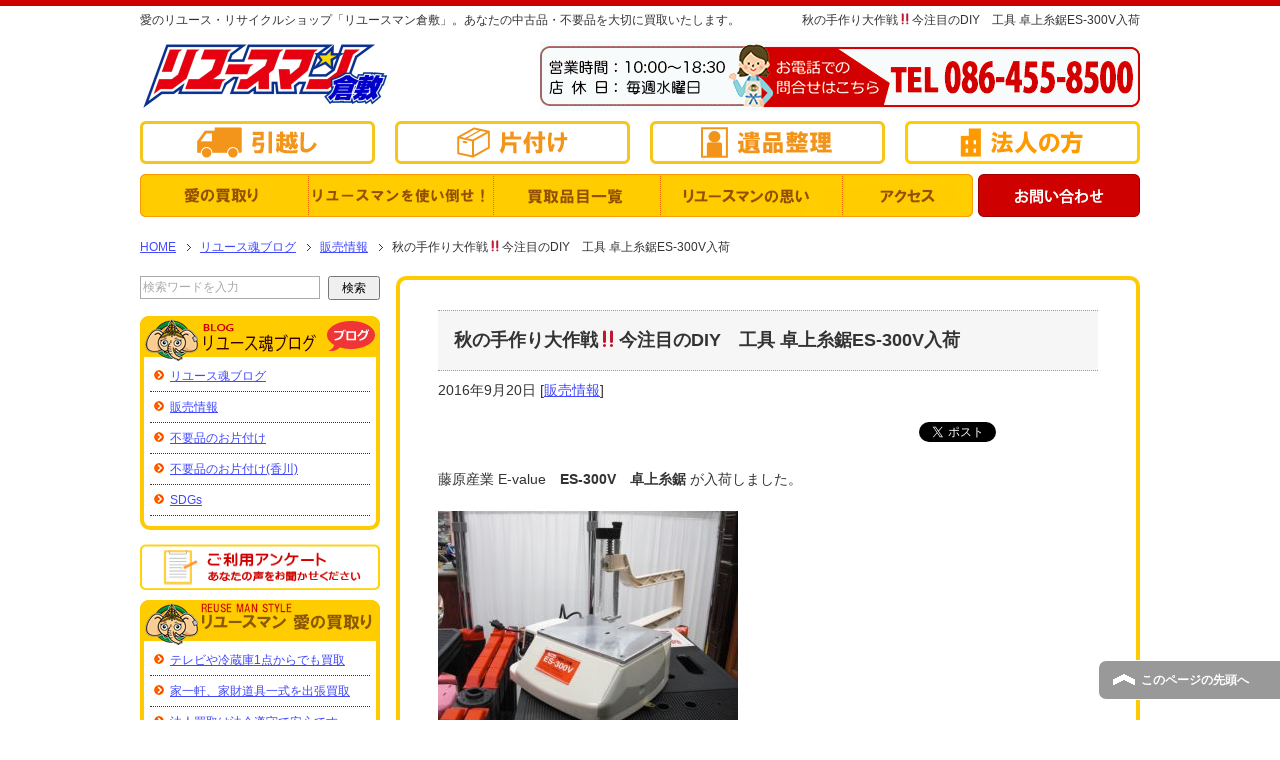

--- FILE ---
content_type: text/html; charset=UTF-8
request_url: https://www.doguya.com/blog/sell/42085.html
body_size: 14673
content:
<!DOCTYPE html PUBLIC "-//W3C//DTD XHTML 1.0 Transitional//EN" "http://www.w3.org/TR/xhtml1/DTD/xhtml1-transitional.dtd">
<html xmlns="http://www.w3.org/1999/xhtml" dir="ltr" xml:lang="ja" lang="ja" xmlns:og="http://ogp.me/ns#" xmlns:fb="http://www.facebook.com/2008/fbml" itemscope="itemscope" itemtype="http://schema.org/">
<head>
<meta http-equiv="Content-Type" content="text/html; charset=UTF-8" />
<title>秋の手作り大作戦‼今注目のDIY　工具 卓上糸鋸ES-300V入荷 | 岡山 リユースマン倉敷</title>
<meta name="keywords" content="岡山,倉敷,リサイクルショップ,買取,回収,不用品,販売情報" />
<meta name="description" content="藤原産業 E-value　ES-300V　卓上糸鋸 が入荷しました。 無段変速スイッチ付 ブレード（刃）はピンタイプで取り替えも簡単←スタッフいのでも簡単にチョイでした AC100v　50/60Hz　消費電力95w　電流・・・" />
<meta http-equiv="Content-Style-Type" content="text/css" />
<meta http-equiv="Content-Script-Type" content="text/javascript" />
<!--[if IE]><meta http-equiv="imagetoolbar" content="no" /><![endif]-->

<link rel="stylesheet" href="https://www.doguya.com/wp-content/themes/doguya2015/common.css" type="text/css" media="all" />
<link rel="stylesheet" href="https://www.doguya.com/wp-content/themes/doguya2015/layout.css" type="text/css" media="all" />
<link rel="stylesheet" href="https://www.doguya.com/wp-content/themes/doguya2015/design.css" type="text/css" media="all" />
<link rel="stylesheet" href="https://www.doguya.com/wp-content/themes/doguya2015/doguya.css" type="text/css" media="all" />
<link rel="stylesheet" href="https://www.doguya.com/wp-content/themes/doguya2015/advanced.css" type="text/css" media="all" />
<link rel="stylesheet" href="https://www.doguya.com/wp-content/themes/doguya2015/print.css" type="text/css" media="print" />

<link rel="shortcut icon" type="image/x-icon" href="https://www.doguya.com/wp-content/themes/doguya2015/favicon.ico" />
<link rel="apple-touch-icon" href="https://www.doguya.com/wp-content/themes/doguya2015/images/home-icon.png" />
<link rel="alternate" type="application/atom+xml" title="岡山 リユースマン倉敷 Atom Feed" href="https://www.doguya.com/feed/atom" />
<meta name='robots' content='max-image-preview:large' />
	    <script>
	        var ajaxurl = "https://www.doguya.com/wp-admin/admin-ajax.php";
	    </script>
	<link rel="alternate" type="application/rss+xml" title="岡山 リユースマン倉敷 &raquo; フィード" href="https://www.doguya.com/feed" />
<link rel="alternate" type="application/rss+xml" title="岡山 リユースマン倉敷 &raquo; コメントフィード" href="https://www.doguya.com/comments/feed" />
<script type="text/javascript">
window._wpemojiSettings = {"baseUrl":"https:\/\/s.w.org\/images\/core\/emoji\/14.0.0\/72x72\/","ext":".png","svgUrl":"https:\/\/s.w.org\/images\/core\/emoji\/14.0.0\/svg\/","svgExt":".svg","source":{"concatemoji":"https:\/\/www.doguya.com\/wp-includes\/js\/wp-emoji-release.min.js?ver=6.2.8"}};
/*! This file is auto-generated */
!function(e,a,t){var n,r,o,i=a.createElement("canvas"),p=i.getContext&&i.getContext("2d");function s(e,t){p.clearRect(0,0,i.width,i.height),p.fillText(e,0,0);e=i.toDataURL();return p.clearRect(0,0,i.width,i.height),p.fillText(t,0,0),e===i.toDataURL()}function c(e){var t=a.createElement("script");t.src=e,t.defer=t.type="text/javascript",a.getElementsByTagName("head")[0].appendChild(t)}for(o=Array("flag","emoji"),t.supports={everything:!0,everythingExceptFlag:!0},r=0;r<o.length;r++)t.supports[o[r]]=function(e){if(p&&p.fillText)switch(p.textBaseline="top",p.font="600 32px Arial",e){case"flag":return s("\ud83c\udff3\ufe0f\u200d\u26a7\ufe0f","\ud83c\udff3\ufe0f\u200b\u26a7\ufe0f")?!1:!s("\ud83c\uddfa\ud83c\uddf3","\ud83c\uddfa\u200b\ud83c\uddf3")&&!s("\ud83c\udff4\udb40\udc67\udb40\udc62\udb40\udc65\udb40\udc6e\udb40\udc67\udb40\udc7f","\ud83c\udff4\u200b\udb40\udc67\u200b\udb40\udc62\u200b\udb40\udc65\u200b\udb40\udc6e\u200b\udb40\udc67\u200b\udb40\udc7f");case"emoji":return!s("\ud83e\udef1\ud83c\udffb\u200d\ud83e\udef2\ud83c\udfff","\ud83e\udef1\ud83c\udffb\u200b\ud83e\udef2\ud83c\udfff")}return!1}(o[r]),t.supports.everything=t.supports.everything&&t.supports[o[r]],"flag"!==o[r]&&(t.supports.everythingExceptFlag=t.supports.everythingExceptFlag&&t.supports[o[r]]);t.supports.everythingExceptFlag=t.supports.everythingExceptFlag&&!t.supports.flag,t.DOMReady=!1,t.readyCallback=function(){t.DOMReady=!0},t.supports.everything||(n=function(){t.readyCallback()},a.addEventListener?(a.addEventListener("DOMContentLoaded",n,!1),e.addEventListener("load",n,!1)):(e.attachEvent("onload",n),a.attachEvent("onreadystatechange",function(){"complete"===a.readyState&&t.readyCallback()})),(e=t.source||{}).concatemoji?c(e.concatemoji):e.wpemoji&&e.twemoji&&(c(e.twemoji),c(e.wpemoji)))}(window,document,window._wpemojiSettings);
</script>
<style type="text/css">
img.wp-smiley,
img.emoji {
	display: inline !important;
	border: none !important;
	box-shadow: none !important;
	height: 1em !important;
	width: 1em !important;
	margin: 0 0.07em !important;
	vertical-align: -0.1em !important;
	background: none !important;
	padding: 0 !important;
}
</style>
	<link rel='stylesheet' id='pt-cv-public-style-css' href='https://www.doguya.com/wp-content/plugins/content-views-query-and-display-post-page/public/assets/css/cv.css?ver=4.0' type='text/css' media='all' />
<link rel='stylesheet' id='wp-block-library-css' href='https://www.doguya.com/wp-includes/css/dist/block-library/style.min.css?ver=6.2.8' type='text/css' media='all' />
<link rel='stylesheet' id='classic-theme-styles-css' href='https://www.doguya.com/wp-includes/css/classic-themes.min.css?ver=6.2.8' type='text/css' media='all' />
<style id='global-styles-inline-css' type='text/css'>
body{--wp--preset--color--black: #000000;--wp--preset--color--cyan-bluish-gray: #abb8c3;--wp--preset--color--white: #ffffff;--wp--preset--color--pale-pink: #f78da7;--wp--preset--color--vivid-red: #cf2e2e;--wp--preset--color--luminous-vivid-orange: #ff6900;--wp--preset--color--luminous-vivid-amber: #fcb900;--wp--preset--color--light-green-cyan: #7bdcb5;--wp--preset--color--vivid-green-cyan: #00d084;--wp--preset--color--pale-cyan-blue: #8ed1fc;--wp--preset--color--vivid-cyan-blue: #0693e3;--wp--preset--color--vivid-purple: #9b51e0;--wp--preset--gradient--vivid-cyan-blue-to-vivid-purple: linear-gradient(135deg,rgba(6,147,227,1) 0%,rgb(155,81,224) 100%);--wp--preset--gradient--light-green-cyan-to-vivid-green-cyan: linear-gradient(135deg,rgb(122,220,180) 0%,rgb(0,208,130) 100%);--wp--preset--gradient--luminous-vivid-amber-to-luminous-vivid-orange: linear-gradient(135deg,rgba(252,185,0,1) 0%,rgba(255,105,0,1) 100%);--wp--preset--gradient--luminous-vivid-orange-to-vivid-red: linear-gradient(135deg,rgba(255,105,0,1) 0%,rgb(207,46,46) 100%);--wp--preset--gradient--very-light-gray-to-cyan-bluish-gray: linear-gradient(135deg,rgb(238,238,238) 0%,rgb(169,184,195) 100%);--wp--preset--gradient--cool-to-warm-spectrum: linear-gradient(135deg,rgb(74,234,220) 0%,rgb(151,120,209) 20%,rgb(207,42,186) 40%,rgb(238,44,130) 60%,rgb(251,105,98) 80%,rgb(254,248,76) 100%);--wp--preset--gradient--blush-light-purple: linear-gradient(135deg,rgb(255,206,236) 0%,rgb(152,150,240) 100%);--wp--preset--gradient--blush-bordeaux: linear-gradient(135deg,rgb(254,205,165) 0%,rgb(254,45,45) 50%,rgb(107,0,62) 100%);--wp--preset--gradient--luminous-dusk: linear-gradient(135deg,rgb(255,203,112) 0%,rgb(199,81,192) 50%,rgb(65,88,208) 100%);--wp--preset--gradient--pale-ocean: linear-gradient(135deg,rgb(255,245,203) 0%,rgb(182,227,212) 50%,rgb(51,167,181) 100%);--wp--preset--gradient--electric-grass: linear-gradient(135deg,rgb(202,248,128) 0%,rgb(113,206,126) 100%);--wp--preset--gradient--midnight: linear-gradient(135deg,rgb(2,3,129) 0%,rgb(40,116,252) 100%);--wp--preset--duotone--dark-grayscale: url('#wp-duotone-dark-grayscale');--wp--preset--duotone--grayscale: url('#wp-duotone-grayscale');--wp--preset--duotone--purple-yellow: url('#wp-duotone-purple-yellow');--wp--preset--duotone--blue-red: url('#wp-duotone-blue-red');--wp--preset--duotone--midnight: url('#wp-duotone-midnight');--wp--preset--duotone--magenta-yellow: url('#wp-duotone-magenta-yellow');--wp--preset--duotone--purple-green: url('#wp-duotone-purple-green');--wp--preset--duotone--blue-orange: url('#wp-duotone-blue-orange');--wp--preset--font-size--small: 13px;--wp--preset--font-size--medium: 20px;--wp--preset--font-size--large: 36px;--wp--preset--font-size--x-large: 42px;--wp--preset--spacing--20: 0.44rem;--wp--preset--spacing--30: 0.67rem;--wp--preset--spacing--40: 1rem;--wp--preset--spacing--50: 1.5rem;--wp--preset--spacing--60: 2.25rem;--wp--preset--spacing--70: 3.38rem;--wp--preset--spacing--80: 5.06rem;--wp--preset--shadow--natural: 6px 6px 9px rgba(0, 0, 0, 0.2);--wp--preset--shadow--deep: 12px 12px 50px rgba(0, 0, 0, 0.4);--wp--preset--shadow--sharp: 6px 6px 0px rgba(0, 0, 0, 0.2);--wp--preset--shadow--outlined: 6px 6px 0px -3px rgba(255, 255, 255, 1), 6px 6px rgba(0, 0, 0, 1);--wp--preset--shadow--crisp: 6px 6px 0px rgba(0, 0, 0, 1);}:where(.is-layout-flex){gap: 0.5em;}body .is-layout-flow > .alignleft{float: left;margin-inline-start: 0;margin-inline-end: 2em;}body .is-layout-flow > .alignright{float: right;margin-inline-start: 2em;margin-inline-end: 0;}body .is-layout-flow > .aligncenter{margin-left: auto !important;margin-right: auto !important;}body .is-layout-constrained > .alignleft{float: left;margin-inline-start: 0;margin-inline-end: 2em;}body .is-layout-constrained > .alignright{float: right;margin-inline-start: 2em;margin-inline-end: 0;}body .is-layout-constrained > .aligncenter{margin-left: auto !important;margin-right: auto !important;}body .is-layout-constrained > :where(:not(.alignleft):not(.alignright):not(.alignfull)){max-width: var(--wp--style--global--content-size);margin-left: auto !important;margin-right: auto !important;}body .is-layout-constrained > .alignwide{max-width: var(--wp--style--global--wide-size);}body .is-layout-flex{display: flex;}body .is-layout-flex{flex-wrap: wrap;align-items: center;}body .is-layout-flex > *{margin: 0;}:where(.wp-block-columns.is-layout-flex){gap: 2em;}.has-black-color{color: var(--wp--preset--color--black) !important;}.has-cyan-bluish-gray-color{color: var(--wp--preset--color--cyan-bluish-gray) !important;}.has-white-color{color: var(--wp--preset--color--white) !important;}.has-pale-pink-color{color: var(--wp--preset--color--pale-pink) !important;}.has-vivid-red-color{color: var(--wp--preset--color--vivid-red) !important;}.has-luminous-vivid-orange-color{color: var(--wp--preset--color--luminous-vivid-orange) !important;}.has-luminous-vivid-amber-color{color: var(--wp--preset--color--luminous-vivid-amber) !important;}.has-light-green-cyan-color{color: var(--wp--preset--color--light-green-cyan) !important;}.has-vivid-green-cyan-color{color: var(--wp--preset--color--vivid-green-cyan) !important;}.has-pale-cyan-blue-color{color: var(--wp--preset--color--pale-cyan-blue) !important;}.has-vivid-cyan-blue-color{color: var(--wp--preset--color--vivid-cyan-blue) !important;}.has-vivid-purple-color{color: var(--wp--preset--color--vivid-purple) !important;}.has-black-background-color{background-color: var(--wp--preset--color--black) !important;}.has-cyan-bluish-gray-background-color{background-color: var(--wp--preset--color--cyan-bluish-gray) !important;}.has-white-background-color{background-color: var(--wp--preset--color--white) !important;}.has-pale-pink-background-color{background-color: var(--wp--preset--color--pale-pink) !important;}.has-vivid-red-background-color{background-color: var(--wp--preset--color--vivid-red) !important;}.has-luminous-vivid-orange-background-color{background-color: var(--wp--preset--color--luminous-vivid-orange) !important;}.has-luminous-vivid-amber-background-color{background-color: var(--wp--preset--color--luminous-vivid-amber) !important;}.has-light-green-cyan-background-color{background-color: var(--wp--preset--color--light-green-cyan) !important;}.has-vivid-green-cyan-background-color{background-color: var(--wp--preset--color--vivid-green-cyan) !important;}.has-pale-cyan-blue-background-color{background-color: var(--wp--preset--color--pale-cyan-blue) !important;}.has-vivid-cyan-blue-background-color{background-color: var(--wp--preset--color--vivid-cyan-blue) !important;}.has-vivid-purple-background-color{background-color: var(--wp--preset--color--vivid-purple) !important;}.has-black-border-color{border-color: var(--wp--preset--color--black) !important;}.has-cyan-bluish-gray-border-color{border-color: var(--wp--preset--color--cyan-bluish-gray) !important;}.has-white-border-color{border-color: var(--wp--preset--color--white) !important;}.has-pale-pink-border-color{border-color: var(--wp--preset--color--pale-pink) !important;}.has-vivid-red-border-color{border-color: var(--wp--preset--color--vivid-red) !important;}.has-luminous-vivid-orange-border-color{border-color: var(--wp--preset--color--luminous-vivid-orange) !important;}.has-luminous-vivid-amber-border-color{border-color: var(--wp--preset--color--luminous-vivid-amber) !important;}.has-light-green-cyan-border-color{border-color: var(--wp--preset--color--light-green-cyan) !important;}.has-vivid-green-cyan-border-color{border-color: var(--wp--preset--color--vivid-green-cyan) !important;}.has-pale-cyan-blue-border-color{border-color: var(--wp--preset--color--pale-cyan-blue) !important;}.has-vivid-cyan-blue-border-color{border-color: var(--wp--preset--color--vivid-cyan-blue) !important;}.has-vivid-purple-border-color{border-color: var(--wp--preset--color--vivid-purple) !important;}.has-vivid-cyan-blue-to-vivid-purple-gradient-background{background: var(--wp--preset--gradient--vivid-cyan-blue-to-vivid-purple) !important;}.has-light-green-cyan-to-vivid-green-cyan-gradient-background{background: var(--wp--preset--gradient--light-green-cyan-to-vivid-green-cyan) !important;}.has-luminous-vivid-amber-to-luminous-vivid-orange-gradient-background{background: var(--wp--preset--gradient--luminous-vivid-amber-to-luminous-vivid-orange) !important;}.has-luminous-vivid-orange-to-vivid-red-gradient-background{background: var(--wp--preset--gradient--luminous-vivid-orange-to-vivid-red) !important;}.has-very-light-gray-to-cyan-bluish-gray-gradient-background{background: var(--wp--preset--gradient--very-light-gray-to-cyan-bluish-gray) !important;}.has-cool-to-warm-spectrum-gradient-background{background: var(--wp--preset--gradient--cool-to-warm-spectrum) !important;}.has-blush-light-purple-gradient-background{background: var(--wp--preset--gradient--blush-light-purple) !important;}.has-blush-bordeaux-gradient-background{background: var(--wp--preset--gradient--blush-bordeaux) !important;}.has-luminous-dusk-gradient-background{background: var(--wp--preset--gradient--luminous-dusk) !important;}.has-pale-ocean-gradient-background{background: var(--wp--preset--gradient--pale-ocean) !important;}.has-electric-grass-gradient-background{background: var(--wp--preset--gradient--electric-grass) !important;}.has-midnight-gradient-background{background: var(--wp--preset--gradient--midnight) !important;}.has-small-font-size{font-size: var(--wp--preset--font-size--small) !important;}.has-medium-font-size{font-size: var(--wp--preset--font-size--medium) !important;}.has-large-font-size{font-size: var(--wp--preset--font-size--large) !important;}.has-x-large-font-size{font-size: var(--wp--preset--font-size--x-large) !important;}
.wp-block-navigation a:where(:not(.wp-element-button)){color: inherit;}
:where(.wp-block-columns.is-layout-flex){gap: 2em;}
.wp-block-pullquote{font-size: 1.5em;line-height: 1.6;}
</style>
<link rel='stylesheet' id='contact-form-7-css' href='https://www.doguya.com/wp-content/plugins/contact-form-7/includes/css/styles.css?ver=5.7.7' type='text/css' media='all' />
<link rel='stylesheet' id='wpsm_ac-font-awesome-front-css' href='https://www.doguya.com/wp-content/plugins/responsive-accordion-and-collapse/css/font-awesome/css/font-awesome.min.css?ver=6.2.8' type='text/css' media='all' />
<link rel='stylesheet' id='wpsm_ac_bootstrap-front-css' href='https://www.doguya.com/wp-content/plugins/responsive-accordion-and-collapse/css/bootstrap-front.css?ver=6.2.8' type='text/css' media='all' />
<style id='akismet-widget-style-inline-css' type='text/css'>

			.a-stats {
				--akismet-color-mid-green: #357b49;
				--akismet-color-white: #fff;
				--akismet-color-light-grey: #f6f7f7;

				max-width: 350px;
				width: auto;
			}

			.a-stats * {
				all: unset;
				box-sizing: border-box;
			}

			.a-stats strong {
				font-weight: 600;
			}

			.a-stats a.a-stats__link,
			.a-stats a.a-stats__link:visited,
			.a-stats a.a-stats__link:active {
				background: var(--akismet-color-mid-green);
				border: none;
				box-shadow: none;
				border-radius: 8px;
				color: var(--akismet-color-white);
				cursor: pointer;
				display: block;
				font-family: -apple-system, BlinkMacSystemFont, 'Segoe UI', 'Roboto', 'Oxygen-Sans', 'Ubuntu', 'Cantarell', 'Helvetica Neue', sans-serif;
				font-weight: 500;
				padding: 12px;
				text-align: center;
				text-decoration: none;
				transition: all 0.2s ease;
			}

			/* Extra specificity to deal with TwentyTwentyOne focus style */
			.widget .a-stats a.a-stats__link:focus {
				background: var(--akismet-color-mid-green);
				color: var(--akismet-color-white);
				text-decoration: none;
			}

			.a-stats a.a-stats__link:hover {
				filter: brightness(110%);
				box-shadow: 0 4px 12px rgba(0, 0, 0, 0.06), 0 0 2px rgba(0, 0, 0, 0.16);
			}

			.a-stats .count {
				color: var(--akismet-color-white);
				display: block;
				font-size: 1.5em;
				line-height: 1.4;
				padding: 0 13px;
				white-space: nowrap;
			}
		
</style>
<link rel='stylesheet' id='tablepress-default-css' href='https://www.doguya.com/wp-content/tablepress-combined.min.css?ver=122' type='text/css' media='all' />
<link rel='stylesheet' id='yesno_style-css' href='https://www.doguya.com/wp-content/plugins/yesno/css/style.css?ver=1.0.12' type='text/css' media='all' />
<script type='text/javascript' src='https://www.doguya.com/wp-includes/js/jquery/jquery.min.js?ver=3.6.4' id='jquery-core-js'></script>
<script type='text/javascript' src='https://www.doguya.com/wp-includes/js/jquery/jquery-migrate.min.js?ver=3.4.0' id='jquery-migrate-js'></script>
<link rel="https://api.w.org/" href="https://www.doguya.com/wp-json/" /><link rel="alternate" type="application/json" href="https://www.doguya.com/wp-json/wp/v2/posts/42085" /><link rel="EditURI" type="application/rsd+xml" title="RSD" href="https://www.doguya.com/xmlrpc.php?rsd" />
<link rel="wlwmanifest" type="application/wlwmanifest+xml" href="https://www.doguya.com/wp-includes/wlwmanifest.xml" />
<meta name="generator" content="WordPress 6.2.8" />
<link rel="canonical" href="https://www.doguya.com/blog/sell/42085.html" />
<link rel='shortlink' href='https://www.doguya.com/?p=42085' />
<link rel="alternate" type="application/json+oembed" href="https://www.doguya.com/wp-json/oembed/1.0/embed?url=https%3A%2F%2Fwww.doguya.com%2Fblog%2Fsell%2F42085.html" />
<link rel="alternate" type="text/xml+oembed" href="https://www.doguya.com/wp-json/oembed/1.0/embed?url=https%3A%2F%2Fwww.doguya.com%2Fblog%2Fsell%2F42085.html&#038;format=xml" />
		<style type="text/css" id="wp-custom-css">
			.btn-table-box-5min {

}

.btn-table-box-5min ul {
display: flex;
flex-wrap: wrap;
padding: 0!important;
margin: 0!important;
list-style-type: none;
}

.btn-table-box-5min ul li {
vertical-align: middle;
width: calc(33.33333% - 10px);
box-sizing: border-box;
background-color: #0170B9;
border: 2px solid #0170B9;
margin: 5px;
height: 42px;
}
.btn-table-box-5min ul li a {
display: flex;
align-items: center;
height: 100%;
width: 100%;
justify-content: center;
color: #fff;
text-decoration: none;
}
.btn-table-box-5min ul li:hover {
background-color: #ffffff;
}
.btn-table-box-5min ul li:hover a {
color: #0170B9;
}		</style>
		
<!--画像ロールオーバー-->
<script src="https://www.doguya.com/wp-content/themes/doguya2015/js/rollover.js" type="text/javascript"></script>





<!--郵便番号から住所検索-->
<script src="https://ajaxzip3.github.io/ajaxzip3.js" charset="UTF-8"></script>
<script src="https://www.doguya.com/wp-content/themes/doguya2015/js/ajaxzip3.js" type="text/javascript"></script>

<!--FaceBook-->
<script type="text/javascript">
      window.fbAsyncInit = function() {
        FB.init({
          appId      : 'your-app-id',
          xfbml      : true,
          version    : 'v2.1'
        });
      };

      (function(d, s, id){
         var js, fjs = d.getElementsByTagName(s)[0];
         if (d.getElementById(id)) {return;}
         js = d.createElement(s); js.id = id;
         js.src = "//connect.facebook.net/en_US/sdk.js";
         fjs.parentNode.insertBefore(js, fjs);
       }(document, 'script', 'facebook-jssdk'));
    </script>
<link rel="alternate" media="handheld" href="https://www.doguya.com/sp/" />

</head>

<body class="post-template-default single single-post postid-42085 single-format-standard col2r">
<script type="text/javascript">
  (function(i,s,o,g,r,a,m){i['GoogleAnalyticsObject']=r;i[r]=i[r]||function(){
  (i[r].q=i[r].q||[]).push(arguments)},i[r].l=1*new Date();a=s.createElement(o),
  m=s.getElementsByTagName(o)[0];a.async=1;a.src=g;m.parentNode.insertBefore(a,m)
  })(window,document,'script','//www.google-analytics.com/analytics.js','ga');

  ga('create', 'UA-28473366-1', 'auto');
  ga('send', 'pageview');

</script>
<div id="container">



<!--▼ヘッダー-->
<div id="my-border-top"></div>
<div id="header">
<div id="header-in">

<div id="my-header">
<div style="float:left;">愛のリユース・リサイクルショップ「リユースマン倉敷」。あなたの中古品・不要品を大切に買取いたします。
</div>
<h1 style="float:right;">秋の手作り大作戦‼今注目のDIY　工具 卓上糸鋸ES-300V入荷</h1>
<div style="clear:both; float:left;"><a href="https://www.doguya.com"><img src="https://www.doguya.com/wp-content/themes/doguya2015/images/doguya/logo3.gif" width="251" height="70" alt="愛のリユース・リサイクルショップ リユースマン倉敷"/></a></div>

<div style="float:right;"><img src="https://www.doguya.com/wp-content/themes/doguya2015/images/doguya/tel4.gif" width="600" height="70" alt="営業時間：10:00〜18:30 定休日：毎週水曜日 TEL 086-455-8500"/></div>
</div>
<BR>
<div style="clear:both;"></div>



<!--▼グローバルナビ-->
<div id="my-menu">
<div style="margin-bottom:10px;"><a href="https://www.doguya.com/guide/hikkoshi?grid=head"><img style="margin-right:20px;" src="https://www.doguya.com/wp-content/themes/doguya2015/images/doguya/topmenu/menu1_off.gif" width="235" height="43" alt=""/></a><a href="https://www.doguya.com/guide/kataduke?grid=head"><img style="margin-right:20px;" src="https://www.doguya.com/wp-content/themes/doguya2015/images/doguya/topmenu/menu2_off.gif" width="235" height="43" alt=""/></a><a href="https://www.doguya.com/guide/ihin?grid=head"><img style="margin-right:20px;" src="https://www.doguya.com/wp-content/themes/doguya2015/images/doguya/topmenu/menu3_off.gif" width="235" height="43" alt=""/></a><a href="https://www.doguya.com/solution3?grid=head"><img src="https://www.doguya.com/wp-content/themes/doguya2015/images/doguya/topmenu/menu4_off.gif" width="235" height="43" alt=""/></a></div>

<a href="https://www.doguya.com/solution1?grid=head"><img src="https://www.doguya.com/wp-content/themes/doguya2015/images/doguya/topmenu/topmenu_01_off.gif" width="169" height="43" alt="道具屋 愛の買取り"/></a><a href="https://www.doguya.com/guide?grid=head"><img src="https://www.doguya.com/wp-content/themes/doguya2015/images/doguya/topmenu/topmenu_02_off.gif" width="185" height="43" alt="リサイクルショップを使い倒せ！"/></a><a href="https://www.doguya.com/#kaitori"><img src="https://www.doguya.com/wp-content/themes/doguya2015/images/doguya/topmenu/topmenu_03_off.gif" width="167" height="43" alt="取り扱い品目一覧"/></a><a href="https://www.doguya.com/shop/company?grid=head"><img src="https://www.doguya.com/wp-content/themes/doguya2015/images/doguya/topmenu/topmenu_04_off.gif" width="182" height="43" alt="道具屋の思い"/></a><a href="https://www.doguya.com/shop?grid=head"><img style="margin-right:5px;" src="https://www.doguya.com/wp-content/themes/doguya2015/images/doguya/topmenu/topmenu_05_off.gif" width="130" height="43" alt="アクセス"/></a><a href="https://www.doguya.com/contact?grid=head"><img src="https://www.doguya.com/wp-content/themes/doguya2015/images/doguya/topmenu/contact_off.gif" width="162" height="43" alt="お問い合わせ！"/></a>
</div>
<!--▲グローバルナビ-->


<!--<p class="header-info" style="color:#ffffff;"><font color="#ffffff">【お盆期間休業のお知らせ】8月12日～8月15日の期間はお休みを頂きます。営業開始は8月16日以降になります。</font></p>-->
<!--<p class="header-info" style="color:#ffffff;"><font color="#ffffff">【店休日のお知らせ】11月19日(水)は店休日となります。お問い合わせ対応などは11月20日(木)以降になります。</font></p>-->
</div>

</div>
</div>
<!--▲ヘッダー-->

<!--main-->
<div id="main">
<!--main-in-->
<div id="main-in">

<!--▼パン屑ナビ-->
<div id="breadcrumbs">
<ol>
<li class="first" itemscope="itemscope" itemtype="http://data-vocabulary.org/Breadcrumb"><a href="https://www.doguya.com" itemprop="url"><span itemprop="title">HOME</span></a></li>
<li itemscope="itemscope" itemtype="http://data-vocabulary.org/Breadcrumb"><a href="https://www.doguya.com/blog" rel="category" itemprop="url"><span itemprop="title">リユース魂ブログ</span></a></li>
<li itemscope="itemscope" itemtype="http://data-vocabulary.org/Breadcrumb"><a href="https://www.doguya.com/blog/sell" title="販売情報 の全投稿を表示" rel="category tag" itemprop="url"><span itemprop="title">販売情報</span></a></li>
<li itemscope="itemscope" itemtype="http://data-vocabulary.org/Breadcrumb"><span itemprop="title">秋の手作り大作戦‼今注目のDIY　工具 卓上糸鋸ES-300V入荷</span></li>
</ol>
</div>
<!--▲パン屑ナビ-->

<!--▽メイン＆サブ-->
<div id="main-and-sub">

<!--▽メインコンテンツ-->
<div id="main-contents">

<div class="page-box">



<div class="post">
<h2 class="post-title">秋の手作り大作戦‼今注目のDIY　工具 卓上糸鋸ES-300V入荷</h2>


<p class="post-meta"><span class="post-data">2016年9月20日</span> 
[<span class="post-cat"><a href="https://www.doguya.com/blog/sell" rel="category tag">販売情報</a></span>]</p>

<ul class="sb m20-b">
<li class="sb-tweet"></li>
<li class="sb-hatebu"></li>
<li class="sb-gplus"></li>
<li class="sb-fb-like"></li>
</ul>
<div class="contents clearfix">

	<div class="article">
	<!--本文-->
	<p>藤原産業 E-value　<strong>ES-300V　卓上糸鋸 </strong>が入荷しました。</p>
<p><a href="https://www.doguya.com/wp-content/uploads/2016/09/PHOTO004.jpg"><img decoding="async" class="alignnone size-medium wp-image-42086" src="https://www.doguya.com/wp-content/uploads/2016/09/PHOTO004-300x225.jpg" alt="photo004" width="300" height="225" srcset="https://www.doguya.com/wp-content/uploads/2016/09/PHOTO004-300x225.jpg 300w, https://www.doguya.com/wp-content/uploads/2016/09/PHOTO004.jpg 640w" sizes="(max-width: 300px) 100vw, 300px" /></a></p>
<p>無段変速スイッチ付</p>
<p>ブレード（刃）はピンタイプで取り替えも簡単←スタッフいのでも簡単にチョイでした</p>
<p>AC100v　50/60Hz　消費電力95w　電流0.97A</p>
<p>ストローク数950～1,900min（回/分）</p>
<p>ストローク寸法127mm（ピンからピンまで）</p>
<p><strong>道具屋価格</strong><span style="color: #ff0000;">3,000円</span>（税込3,240円）</p>
<p>少し前の型式ではありますがまだまだ活躍してくれそーな一品です。</p>
<p>木材の円、曲線切りや切り抜きから文字切りまですいすい</p>
<p>使い方は女性でも簡単で気軽に操作ができますよ♪</p>
<p>点検の為使ってみましたらスイスイでした～（＾＾）v</p>
<p>最近はDIYコーナーには女性達が賑わっているようですね！</p>
<p>秋の夜長に先ずは小物作りから始めてみませんか!?</p>
<p>道具屋では工具類も取り揃えております。</p>
<p>スタッフ いの</p>
<p>&nbsp;</p>
</p>
<p><a href="https://www.doguya.com/tool"><img src="https://www.doguya.com/wp-content/themes/doguya2015/images/doguya/blog/template/category/tool_off.gif" alt="工具（電動工具・エア工具） 買取りの詳細はこちら" width="460" height="100" /></a></p>
<p>

	<!--/本文-->
	</div>
	<!--/article-->

<a href="https://www.doguya.com/contact"><img  style="margin-bottom:21px;" src="https://www.doguya.com/wp-content/themes/doguya2015/images/doguya/blog/template/contact_off.gif" width="460" height="65" alt="フリーダイヤル 0120-109-441 お問い合わせメールフォーム"/></a>

	
	
</div>

<ul class="sb m20-b">
<li class="sb-tweet"></li>
<li class="sb-hatebu"></li>
<li class="sb-gplus"></li>
<li class="sb-fb-like"></li>
</ul>
</div>
<!--/post-->




</div><!--page-box閉じる-->

</div>
<!--△メインコンテンツ-->


<!--▽サブコンテンツ-->
<!--△サブコンテンツ-->


</div>
<!--△メイン＆サブ-->


<!--▼サイドバー-->
	<div id="sidebar" class="sub-column">
	<div class="sidebar-btn">サイドバー</div>
	<div id="sidebar-in">
<div id="search-2" class="contents widget-conts widget_search"><form role="search" method="get" id="searchform" action="https://www.doguya.com/">
	<dl class="search-box">
		<dt><input type="text" class="search" value="" name="s" id="s" /></dt>
		<dd><input type="submit" id="searchsubmit" value="検索" /></dd>
	</dl>
</form></div><div id="text-10" class="contents widget-conts widget_text">			<div class="textwidget"><a href="https://www.doguya.com/blog"><img src="https://www.doguya.com/wp-content/themes/doguya2015/images/doguya/sidebar/blog-spirit.gif" width="240" height="45" alt="リユース魂ブログ"/></a>
<div class="sidebar-box" style="margin-bottom:10px">
<ul>
<li><a href="https://www.doguya.com/blog">リユース魂ブログ</a></li>
<li><a href="https://www.doguya.com/blog/sell">販売情報</a></li>
<li><a href="https://www.doguya.com/blog/disused">不要品のお片付け</a></li>
<li><a href="https://www.doguya.com/blog/disused-kagawa">不要品のお片付け(香川)</a></li>
<li><a href="https://www.doguya.com/blog/sdgs-blog">SDGs</a></li>
</ul>
</div></div>
		</div><div id="text-4" class="contents widget-conts widget_text">			<div class="textwidget"><a href="https://questant.jp/q/R6XXQT3R" target="_blank" rel="noopener"><img style=
"margin-bottom:10px;" src="https://www.doguya.com/wp-content/themes/doguya2015/images/doguya/sidebar/questionnaire.gif" width="240" height="50" alt="アンケート"/></a>

<img  src="https://www.doguya.com/wp-content/themes/doguya2015/images/doguya/sidebar/solution.gif" width="240" height="45" alt="愛の買取"/>
<div class="sidebar-box">
<ul>
<li><a href="https://www.doguya.com/solution1">テレビや冷蔵庫1点からでも買取</a></li>
<li><a href="https://www.doguya.com/solution2"> 家一軒、家財道具一式を出張買取 </a></li>
<li><a href="https://www.doguya.com/solution3"> 法人買取は法令遵守で安心です </a></li>
<li><a href="https://www.doguya.com/solution4"> 趣味の品、思い出ごと買取ます </a></li>
<li><a href="https://www.doguya.com/solution5">古材やレトロ品、価値を知らずに捨てないで</a></li>
</ul>
</div></div>
		</div><div id="text-5" class="contents widget-conts widget_text">			<div class="textwidget"><p><img decoding="async" loading="lazy" style="margin-top: 16px;" src="https://www.doguya.com/wp-content/uploads/2025/09/guide.gif" alt="岡山リサイクルショップ道具屋を使い倒せ！" width="240" height="45" /></p>
<div class="sidebar-box">
<ul>
<li><a href="&lt;?php bloginfo('url'); ?&gt;/guide">初めての方へ（お取引ガイド）</a>
<ul>
<li><a href="&lt;?php bloginfo('url'); ?&gt;/guide/flow">買取・お申し込みの流れ<br />
（買取システムについて）</a></li>
<li><a href="&lt;?php bloginfo('url'); ?&gt;/guide/shopping">お買い物ガイド（安心保証）</a></li>
<li><a href="&lt;?php bloginfo('url'); ?&gt;/guide/huyouhin">不要品回収</a></li>
<li><a href="https://www.doguya.com/kurashiki_gomi">倉敷市内の不要品回収について</a></li>
<li><a href="&lt;?php bloginfo('url'); ?&gt;/guide/station">使用済み食器の買取や<br />
古紙・空き缶の回収</a></li>
<li><a href="&lt;?php bloginfo('url'); ?&gt;/guide/hikkoshi">引越しで不要になった家具や電気製品</a></li>
<li><a href="&lt;?php bloginfo('url'); ?&gt;/guide/kataduke">不要なものを片付けたい</a></li>
<li><a href="&lt;?php bloginfo('url'); ?&gt;/guide/ihin">リサイクルショップならではの安心で丁寧な遺品整理</a></li>
<li><a href="&lt;?php bloginfo('url'); ?&gt;/guide/wiretap">盗聴器有無の無料調査</a></li>
<li><a href="&lt;?php bloginfo('url'); ?&gt;/guide/cycleservice">自転車防犯登録・解除</a></li>
<li><a href="&lt;?php bloginfo('url'); ?&gt;/guide/officesell">新品中古オフィス家具の販売</a></li>
<li><a href="&lt;?php bloginfo('url'); ?&gt;/guide/rental">オフィス家具レンタル</a></li>
<li><a href="https://www.doguya.com/おまかせ中古家電セット">家電セット販売</a></li>
<li><a href="&lt;?php bloginfo('url'); ?&gt;/guide/copyguide">複合機の販売</a></li>
</ul>
</li>
<li><a href="https://www.doguya.com/guide/faq">よくあるご質問</a></li>
<li><a href="&lt;?php bloginfo('url'); ?&gt;/contact">お問い合わせ</a></li>
<li><a href="&lt;?php bloginfo('url'); ?&gt;/sitemap">サイトマップ</a></li>
</ul>
</div>
</div>
		</div><div id="text-6" class="contents widget-conts widget_text">			<div class="textwidget"><img style="margin-top:16px;" src="https://www.doguya.com/wp-content/themes/doguya2015/images/doguya/sidebar/aboutus.gif" width="240" height="45" alt="岡山リサイクルショップ道具屋はこんなお店！"/>
<div class="sidebar-box">
<ul>
<li><a href="https://www.doguya.com/shop/company">リユースマン倉敷の思い</a></li>
<li><a href="https://www.doguya.com/sdgs">SDGsへの取り組み</a></li>
<li><a href="https://www.doguya.com/recyclestation_at">資源リサイクルへの取り組み</a></li>
<li><a href="https://www.doguya.com/sekaiwogenkini">不要品で世界を元気にする活動</a></li>
<li><a href="https://www.doguya.com/foodloss">フードシェアリングジャパン倉敷</a></li>
<li><a href="https://www.doguya.com/kyojyushien">居住者支援</a></li>
<li><a href="https://www.doguya.com/shop/ea21-h27">エコアクション21環境活動</a></li>
<li><a href="https://www.doguya.com/shop">アクセス</a></li>
<li><a href="https://www.doguya.com/shop/staff">リユースマン紹介</a></li>
<li><a href="https://www.doguya.com/shop/performance">取引実績</a></li>
<li><a href="https://www.doguya.com/shop/voice">お客様の声</a></li>
<li><a href="https://www.doguya.com/shop/company#company">会社概要</a></li>
<li><a href="https://www.doguya.com/shop/recruit">正社員・パート・アルバイト募集</a></li>
<li><a href="https://www.doguya.com/shop/link">リンク集</a></li>
<li><a href="https://www.doguya.com/shop/privacy-policy">個人情報保護方針</a></li>
<li><a href="https://www.doguya.com/カスタマーハラスメントポリシー">カスタマーハラスメントポリシー</a></li>
</ul>
</div>
</div>
		</div><div id="text-29" class="contents widget-conts widget_text">			<div class="textwidget"><p><img decoding="async" loading="lazy" style="margin-top: 16px;" src="https://www.doguya.com/wp-content/themes/doguya2015/images/doguya/sidebar/media.gif" alt="メディア掲載情報・活動報告" width="240" height="45" /></p>
<div class="sidebar-box">
<ul>
<li><a href="https://www.doguya.com/blog//media">メディア掲載情報</a></li>
<li><a href="https://www.doguya.com/blog//activityreport">活動報告</a></li>
<li><a href="https://www.doguya.com/award">受賞・認証歴</a></li>
<li><a href="https://www.doguya.com/kankyo-fair_2024">不要品チャリティオークション</a></li>
</ul>
</div>
</div>
		</div><div id="text-7" class="contents widget-conts widget_text">			<div class="textwidget"><p><img decoding="async" loading="lazy" style="margin-top:16px;" src="https://www.doguya.com/wp-content/themes/doguya2015/images/doguya/sidebar/tips.gif" alt="ちょっと得する裏情報" width="240" height="45" /></p>
<div class="sidebar-box">
<ul>
<li><a href="https://www.doguya.com/howto">役立つリユースショップ活用術</a></li>
<li><a href="https://www.doguya.com/howto/illegal">悪徳業者にご注意ください</a></li>
<li><a href="https://www.doguya.com/howto/tips">リユース・リサイクル豆知識</a></li>
</ul>
</div>
</div>
		</div><div id="text-8" class="contents widget-conts widget_text">			<div class="textwidget"><a href="https://www.doguya.com/purchase?grid=sidemenu"><img style="margin-top: 16px;" src="https://www.doguya.com/wp-content/themes/doguya2015/images/doguya/sidebar/purchase_off.gif" alt="リユースマン倉敷買取情報" width="240" height="70" /></a>
<a href="https://www.doguya.com/blog?grid=sidemenu"><img style="margin-top: 6px;" src="https://www.doguya.com/wp-content/themes/doguya2015/images/doguya/sidebar/reuseblog_off.gif" alt="リユース魂ブログ" width="240" height="80" /></a>
<a href="http://www.doguya.com/gold_price?grid=sidemenu"><img style="margin-top: 16px;" src="https://www.doguya.com/wp-content/themes/doguya2015/images/doguya/sidebar/price_off.gif" alt="金プラチナ価格" width="240" height="70" /></a>
<a href="http://www.doguya.com/news?grid=sidemenu"><img style="margin-top: 16px;" src="https://www.doguya.com/wp-content/themes/doguya2015/images/doguya/sidebar/old-blog_off.gif" alt="旧ブログ一覧" width="240" height="70" /></a>
<a href="http://www.doguya.com/tag/newspaper?grid=sidemenu"><img style="margin-top: 16px;" src="https://www.doguya.com/wp-content/themes/doguya2015/images/doguya/sidebar/newspaper_off.gif" alt="リユースマン通信" width="240" height="70" /></a>
<a href="https://www.doguya.com/service?grid=sidemenu"><img style="margin-top: 16px;" src="https://www.doguya.com/wp-content/themes/doguya2015/images/doguya/sidebar/service_off.gif" alt="リユースマン倉敷サービス一覧" width="240" height="70" /></a>
<a href="https://www.doguya.com/sdgs?grid=sidemenu"><img style="margin-top: 16px;" src="https://www.doguya.com/wp-content/themes/doguya2015/images/doguya/sidebar/sdgs.gif" alt="SDGsへの取り組み" width="240" height="70" /></a>
<a href="https://www.doguya.com/foodloss?grid=sidemenu"><img style="margin-top: 16px;" src="https://www.doguya.com/wp-content/themes/doguya2015/images/doguya/sidebar/foodkurashiki.gif" alt="食品ロスへの取組み" width="240" height="70" /></a>
<a href="https://www.ea21.jp/list/ninsho_list.php?nnumber=0013145&eria=&tname=&nname=&type=&scale=&tanji="><img style="margin-top: 16px;" src="https://www.doguya.com/wp-content/themes/doguya2015/images/doguya/sidebar/eco21.gif" alt="エコアクション21への取り組み" width="240" height="80" /></a>
<a href="http://www.office18.jp/" target="_blank" rel="noopener"><img style="margin-top: 16px;" src="https://www.doguya.com/wp-content/themes/doguya2015/images/doguya/sidebar/office18_off.gif" alt="岡山・香川リユース-オフィス市場" width="240" height="70" /></a>
<a href="http://www.reuse-trade.jp/" target="_blank" rel="noopener"><img style="margin-top: 16px;" src="https://www.doguya.com/wp-content/themes/doguya2015/images/doguya/sidebar/reuse-trade_off.gif" alt="海外リユースネットワーク" width="240" height="70" /></a>
<a href="http://www.mande7.com/" target="_blank" rel="noopener"><img style="margin-top: 16px;" src="https://www.doguya.com/wp-content/themes/doguya2015/images/doguya/sidebar/mandegan7_off.gif" alt="リユース・リサイクルショップ リユースマン丸亀" width="240" height="70" /></a></div>
		</div><div id="text-28" class="contents widget-conts widget_text">			<div class="textwidget"><div class="unbuyable1">
<span style="font-size:2em; color:#c1282d;"><b>買取り対象外品</b></span><br />
基本的に再販可能なものが買取り対象になります。<br />
<img src="https://www.doguya.com/wp-content/themes/doguya2015/images/doguya/contact/unbuyable_s1.jpg" alt="買取り対象外品" width="220" height="120" /><br />
・壊れている家電、家具<br/>
・コピー商品や盗品
</div>

<div class="unbuyable2" style="margin-top:16px;">
<span style="font-size:1.5em; color:#f15a25;"><b>国内での再販は難しくても<br/>海外リユースできる物</b></span><br />
日本では再販が難しいものでも、海外で再び活用できるものを引取り致しております。<br />
<img src="https://www.doguya.com/wp-content/themes/doguya2015/images/doguya/contact/unbuyable_s2.jpg" alt="引き取りできる物" width="220" height="120" /><br />
・学習机、婚礼箪笥などしっかりした作りの家具<br/>
・2007年製以降の動作確認できる家電（2017年現在）<br/>
・汚れや破損のない使用済みの食器（陶器/ガラス）
</div>

<div class="sidebar-box2" style="margin-top:16px;">
<span style="font-size:1.6em;"><b>下記点について詳しく<br />お伝えください</b></span><br /><br />
<b>商品について</b><br />
・商品名<br />
・メーカー<br />
・型番（型式）<br />
・製造年<br />
・箱・説明書など付属品の有無<br />
・搬出状況<br /><br />

<b>搬出状況について</b><br />
・建物の種類<br />　(一軒家／アパート／マンション)<br />
・エレベーターの有無<br />
・内階段かどうか<br />
・搬出経路（玄関から出せないなど）<br />
・駐車スペースの有無・周辺の道路状況
</div>


<a href="https://www.doguya.com/guide/huyouhin?grid=sidemenu"><img style="margin-top: 16px;" src="https://www.doguya.com/wp-content/themes/doguya2015/images/doguya/contact/more1_off.gif" alt="不用品回収" width="240" height="60" /></a>

<a href="https://www.doguya.com/guide/station#reuse?grid=sidemenu"><img style="margin-top: 6px;" src="https://www.doguya.com/wp-content/themes/doguya2015/images/doguya/contact/more2_off.gif" alt=使用済み食器を買取・回収" width="240" height="60" /></a>

<a href="https://www.doguya.com/howto#ura?grid=sidemenu"><img style="margin-top: 6px;" src="https://www.doguya.com/wp-content/themes/doguya2015/images/doguya/contact/more3_off.gif" alt="リユースショップ活用術" width="240" height="60" /></a></div>
		</div></div>
</div>
<!--▲サイドバー-->




</div>
<!--/main-in-->

</div>
<!--/main-->


<!--▼フッター-->
<div id="footer">
<div id="footer-in">


<div class="footer1">
<div style="margin-top:160px;"><b>中古品・リユース品の</b><strong>買取販売</strong><br />
<strong>岡山倉敷</strong><strong>リユース・リサイクルショップ</strong><b>リユースマン倉敷（有限会社ウイルパワー）</b><br />
〒712-8046 岡山県倉敷市福田町古新田308-1<br />
電話番号：086-455-8500　FAX：086-454-2100　営業時間：10:00〜18:30　店休日：毎週水曜日
</div></div>
<div class="footer2"></div>

<!--コピーライト-->
<div class="cr-border">
<span class="copyright">&copy; 2025 リユースマン倉敷 All Rights Reserved.</span>
</div>
<!--/コピーライト-->
</div>
</div>
<!--▲フッター-->

<!--▼ページの先頭へ戻る-->
<p class="page-top"><a href="#container">このページの先頭へ</a></p>
<!--▲ページの先頭へ戻る-->


<script type="text/javascript">
document.addEventListener( 'wpcf7mailsent', function( event ) {
    ga( 'send', 'event', 'Contact Form', 'submit' );
}, false );
</script>
<script type='text/javascript' src='https://www.doguya.com/wp-content/plugins/contact-form-7/includes/swv/js/index.js?ver=5.7.7' id='swv-js'></script>
<script type='text/javascript' id='contact-form-7-js-extra'>
/* <![CDATA[ */
var wpcf7 = {"api":{"root":"https:\/\/www.doguya.com\/wp-json\/","namespace":"contact-form-7\/v1"}};
/* ]]> */
</script>
<script type='text/javascript' src='https://www.doguya.com/wp-content/plugins/contact-form-7/includes/js/index.js?ver=5.7.7' id='contact-form-7-js'></script>
<script type='text/javascript' id='pt-cv-content-views-script-js-extra'>
/* <![CDATA[ */
var PT_CV_PUBLIC = {"_prefix":"pt-cv-","page_to_show":"5","_nonce":"0d6a5e1282","is_admin":"","is_mobile":"","ajaxurl":"https:\/\/www.doguya.com\/wp-admin\/admin-ajax.php","lang":"","loading_image_src":"data:image\/gif;base64,R0lGODlhDwAPALMPAMrKygwMDJOTkz09PZWVla+vr3p6euTk5M7OzuXl5TMzMwAAAJmZmWZmZszMzP\/\/\/yH\/[base64]\/wyVlamTi3nSdgwFNdhEJgTJoNyoB9ISYoQmdjiZPcj7EYCAeCF1gEDo4Dz2eIAAAh+QQFCgAPACwCAAAADQANAAAEM\/DJBxiYeLKdX3IJZT1FU0iIg2RNKx3OkZVnZ98ToRD4MyiDnkAh6BkNC0MvsAj0kMpHBAAh+QQFCgAPACwGAAAACQAPAAAEMDC59KpFDll73HkAA2wVY5KgiK5b0RRoI6MuzG6EQqCDMlSGheEhUAgqgUUAFRySIgAh+QQFCgAPACwCAAIADQANAAAEM\/DJKZNLND\/[base64]"};
var PT_CV_PAGINATION = {"first":"\u00ab","prev":"\u2039","next":"\u203a","last":"\u00bb","goto_first":"Go to first page","goto_prev":"Go to previous page","goto_next":"Go to next page","goto_last":"Go to last page","current_page":"Current page is","goto_page":"Go to page"};
/* ]]> */
</script>
<script type='text/javascript' src='https://www.doguya.com/wp-content/plugins/content-views-query-and-display-post-page/public/assets/js/cv.js?ver=4.0' id='pt-cv-content-views-script-js'></script>
<script type='text/javascript' src='https://www.doguya.com/wp-content/plugins/responsive-accordion-and-collapse/js/accordion-custom.js?ver=6.2.8' id='call_ac-custom-js-front-js'></script>
<script type='text/javascript' src='https://www.doguya.com/wp-content/plugins/responsive-accordion-and-collapse/js/accordion.js?ver=6.2.8' id='call_ac-js-front-js'></script>
<script type='text/javascript' src='https://www.doguya.com/wp-content/themes/doguya2015/js/utility.js?ver=6.2.8' id='my-utility-js'></script>
<script type='text/javascript' src='https://www.doguya.com/wp-content/themes/doguya2015/js/socialButton.js?ver=6.2.8' id='my-social-js'></script>
<script type='text/javascript' id='yesno_script-js-extra'>
/* <![CDATA[ */
var yesno_text = {"back":"\u3082\u3069\u308b"};
/* ]]> */
</script>
<script type='text/javascript' src='https://www.doguya.com/wp-content/plugins/yesno/js/yesno.js?ver=1.0.12' id='yesno_script-js'></script>

<script src="//sitest.jp/tracking/sitest_js?p=576a5288c12e6" async></script>

<!-- User Insight PCDF Code Start : doguya.com -->
<script type="text/javascript">
var _uic = _uic ||{}; var _uih = _uih ||{};_uih['id'] = 52307;
_uih['lg_id'] = '';
_uih['fb_id'] = '';
_uih['tw_id'] = '';
_uih['uigr_1'] = ''; _uih['uigr_2'] = ''; _uih['uigr_3'] = ''; _uih['uigr_4'] = ''; _uih['uigr_5'] = '';
_uih['uigr_6'] = ''; _uih['uigr_7'] = ''; _uih['uigr_8'] = ''; _uih['uigr_9'] = ''; _uih['uigr_10'] = '';

/* DO NOT ALTER BELOW THIS LINE */
/* WITH FIRST PARTY COOKIE */
(function() {
var bi = document.createElement('script');bi.type = 'text/javascript'; bi.async = true;
bi.src = '//cs.nakanohito.jp/b3/bi.js';
var s = document.getElementsByTagName('script')[0];s.parentNode.insertBefore(bi, s);
})();
</script>
<!-- User Insight PCDF Code End : doguya.com --> 
</body>
</html>

--- FILE ---
content_type: text/html; charset=utf-8
request_url: https://accounts.google.com/o/oauth2/postmessageRelay?parent=https%3A%2F%2Fwww.doguya.com&jsh=m%3B%2F_%2Fscs%2Fabc-static%2F_%2Fjs%2Fk%3Dgapi.lb.en.W5qDlPExdtA.O%2Fd%3D1%2Frs%3DAHpOoo8JInlRP_yLzwScb00AozrrUS6gJg%2Fm%3D__features__
body_size: 162
content:
<!DOCTYPE html><html><head><title></title><meta http-equiv="content-type" content="text/html; charset=utf-8"><meta http-equiv="X-UA-Compatible" content="IE=edge"><meta name="viewport" content="width=device-width, initial-scale=1, minimum-scale=1, maximum-scale=1, user-scalable=0"><script src='https://ssl.gstatic.com/accounts/o/2580342461-postmessagerelay.js' nonce="UmE8BFX0sgcZ4L6kY7EAAA"></script></head><body><script type="text/javascript" src="https://apis.google.com/js/rpc:shindig_random.js?onload=init" nonce="UmE8BFX0sgcZ4L6kY7EAAA"></script></body></html>

--- FILE ---
content_type: text/css
request_url: https://www.doguya.com/wp-content/themes/doguya2015/doguya.css
body_size: 4497
content:
@charset "UTF-8";

/*●ヘッダー*/
#my-border-top{border-top : 6px solid #cc0000;}
#my-header{width : 1000px;}
#my-menu{clear:both; width: 1000px; padding-top: 10px;}

/*●サイドバー*/
.sidebar-box{
padding: 0 6px 10px;
border-right:4px solid #ffca00;
border-bottom:4px solid #ffca00;
border-left:4px solid #ffca00;
border-radius: 0 0 10px 10px;
-webkit-border-radius: 0 0 10px 10px;
-moz-border-radius: 0 0 10px 10px;
overflow:auto;
}

.sidebar-box2{
padding: 10px 6px 10px;
border-top:4px solid #ffca00;
border-right:4px solid #ffca00;
border-bottom:4px solid #ffca00;
border-left:4px solid #ffca00;
border-radius: 10px 10px 10px 10px;
-webkit-border-radius: 10px 10px 10px 10px;
-moz-border-radius: 10px 10px 10px 10px;
overflow:auto;
}

.unbuyable1{
padding: 10px 6px 10px;
border:4px solid #c1282d;
border-radius: 10px 10px 10px 10px;
-webkit-border-radius: 10px 10px 10px 10px;
-moz-border-radius: 10px 10px 10px 10px;
overflow:auto;
}

.unbuyable2{
padding: 10px 6px 10px;
border:4px solid #f15a25;
border-radius: 10px 10px 10px 10px;
-webkit-border-radius: 10px 10px 10px 10px;
-moz-border-radius: 10px 10px 10px 10px;
overflow:auto;
}

/*●トップページ*/
.slider{margin:15px 0;}

/*●新着情報*/
.whatsnew{
float:right;
width:866px;
height:25px;
padding:5px 10px 0;
font-size:1.4em;
margin-bottom:10px;
border-top:4px solid #ffca00;
border-right:4px solid #ffca00;
border-bottom:4px solid #ffca00;
border-radius: 0 10px 10px 0;
-webkit-border-radius: 0 10px 10px 0;
-moz-border-radius: 0 10px 10px 0;
overflow:auto;
}

.contents-box{
width:736px;
border-right: 4px solid #ffca00;
border-left: 4px solid #ffca00;
overflow:auto;
}

.border-u{
clear:both;
border-right:4px solid #ffca00;
border-bottom:4px solid #ffca00;
border-left:4px solid #ffca00;
border-radius: 0 0 10px 10px;
-webkit-border-radius: 0 0 10px 10px;
-moz-border-radius: 0 0 10px 10px;
overflow:auto;
}

/*買取り品目一覧*/
.border-top-item{
clear:both;
margin-bottom:16px;
padding:0 4px;
border-right:4px solid #ffca00;
border-bottom:4px solid #ffca00;
border-left:4px solid #ffca00;
border-radius: 0 0 10px 10px;
-webkit-border-radius: 0 0 10px 10px;
-moz-border-radius: 0 0 10px 10px;
overflow:auto;
}

.top-tmb-item0{
float:left;
width:231px;
padding:7px;
font-size:1.2em;
text-align:center;
border-left: 1px dotted #ffcd06;
}

.top-tmb-item{
float:left;
width:231px;
padding:7px;
font-size:1.2em;
text-align:center;
border-top: 1px dotted #ffcd06;
border-right: 1px dotted #ffcd06;
}

.top-tmb-item2{
float:left;
width:231px;
padding:7px;
font-size:1.2em;
text-align:center;
border-top: 1px dotted #ffcd06;
border-right: 1px dotted #ffffff;
}

/*●買取の様子*/
.border-purchase{
float:right;
width:672px;
height:246px;
border-right:4px solid #ffca00;
border-bottom:4px solid #ffca00;
border-radius: 0 0 10px 0;
-webkit-border-radius: 0 0 10px 0;
-moz-border-radius: 0 0 10px 0;
overflow:auto;
}

.link-purchase{
width:190px;
padding-top:4px;
font-size:1.2em;
text-align:center;
background-color:#ededed;
}

.more-purchase{font-size:1.2em; margin:186px 0 0 24px;}

/*●ソーシャルメディア*/
.widget-facebook{
width:410px;
border-right:4px solid #3b5998;
border-left:4px solid #3b5998;
}

.bottom-facebook{
width:418px;
height:8px;
background-image: url("images/doguya/contents/bottom-facebook.gif");
}

.widget-twitter{
width:302px;
border-right:4px solid #33ceff;
border-left:4px solid #33ceff;
}

.bottom-twitter{
width:310px;
height:8px;
background-image: url("images/doguya/contents/bottom-twitter.gif");
}

.widget-instagram{
width:710px;
padding-top:10px;
padding-left:24px;
padding-right:5px;
border-right:3px solid #cc9933;
border-left:3px solid #cc9933;
}

.bottom-instagram{
width:745px;
height:8px;
margin-bottom:2em;
background-image: url("images/doguya/contents/bottom-instagram.gif");
}


/*●ブログのタブ切り替え*/
.full_content {
	width:706px;
	height:320px;
	position:relative;
	margin:0 auto;
	clear:both;
}
.tab-menu{
	/*width:117px;
	height:31px;*/
	float:left;
	list-style:none;
	/*background:#9C9;
	padding:10px 0 0;
	margin-left:2px;
	text-align:center;
	color:#FFF;*/
	display:block;
	cursor: pointer;
}
.tab-menu:first-child {
	margin-left:0;
}
.active, .hover {
	background:#6CC;
	font-weight:bold;
}
.tab-content {
	width:706px;
	height:220px;
	top:60px;

	position:absolute;
}

.tab-more{margin-top:-1em; margin-left:20px; font-size:0.8em;}

/*●ブログのタブ内の装飾*/
.topics-date{color:cccccc; font-size:0.8em; font-weight:bold;}
.topics-list{border-bottom:dotted 1px #999999; margin-top:-20px;}
.topics-excerpt{font-size:0.8em;}

/*●フッター*/
.footer1{
clear:both;
float:left;
margin-top:-44px;
margin-bottom:10px;
width:739px;
height:226px;
background: url(./images/doguya/footer/catch3.gif);
background-repeat: no-repeat;
}
.footer2{
float:right;
margin-top:-44px;
margin-bottom:10px;
width:261px;
height:226px;
background: url(./images/doguya/footer/exterior.jpg);
background-repeat: no-repeat;
}
.cr-border{
clear:both;
width:1000px;
height:14px;
text-align: center;
background: url(./images/doguya/footer/cr-border.gif);
}

/*●投稿・固定ページ共通*/
.big-title{margin-left:-18px; margin-bottom:16px;}
.page-title{margin-bottom:20px;} /*28px*/

.page-box{
padding: 30px 38px;
border:4px solid #ffca00;
border-radius: 10px;
-webkit-border-radius: 10px;
-moz-border-radius: 10px;
overflow:visible;
}

.page-box-u{
padding: 30px 38px;
border-right:4px solid #ffca00;
border-bottom:4px solid #ffca00;
border-left:4px solid #ffca00;
border-radius: 0 0 10px 10px;
-webkit-border-radius: 0 0 10px 10px;
-moz-border-radius: 0 0 10px 10px;
overflow:auto;
}

/*--------------------------------------------------------
各ページ共通CSS
--------------------------------------------------------*/
.red{color:#cc0000;}

.img-b5px{padding-bottom:5px;}

.img-r5px{float: left; padding-right: 10px;}

.arrow{margin:0 5px 5px 0;}

.arrow-gt{margin:0 5px 3px 0;}

.red-subtitle{
color:#cc0000;
font-size:1.2em;
font-weight:bold;
padding:5px 10px;
border-top: 1px solid #cc0000;
border-bottom: 1px solid #cc0000;
}

.img-radius{
border-radius: 10px;
-webkit-border-radius: 10px;
-moz-border-radius: 10px;
}

.radius-box{
clear:both;
margin: 0 auto 2em;
border: 1px solid #cccccc;
padding: 1em;
overflow: auto;
border-radius: 5px;
-webkit-border-radius: 5px;
-moz-border-radius: 5px;
}

/*--------------------------------------------------------
個別ページ用CSS
--------------------------------------------------------*/
.slide-title{font-size:48px; line-height:50px; color:#cc0000; font-weight:bold; position: absolute; top: 30px; left: 40px;}
.slide-text{font-size:13px; line-height:20px; position: absolute; top: 135px; left: 40px;}

/*--------▼食器などの買取▼--------*/
.reusebox1{
border: 2px solid #fbb03b;
height:380px;
padding:5px;
text-align:center;
overflow: auto;
border-radius: 12px;
-webkit-border-radius: 12px;
-moz-border-radius: 12px;
}

.reusebox2{
border: 2px solid #ff99c3;
height:330px;
padding:5px;
text-align:center;
overflow: auto;
border-radius: 12px;
-webkit-border-radius: 12px;
-moz-border-radius: 12px;
}

.reusebox2b{
border: 2px solid #ff99c3;
padding:5px;
text-align:center;
overflow: auto;
border-radius: 12px;
-webkit-border-radius: 12px;
-moz-border-radius: 12px;
}

.reusebox3{
border: 2px solid #3399ff;
padding:5px;
text-align:center;
overflow: auto;
border-radius: 12px;
-webkit-border-radius: 12px;
-moz-border-radius: 12px;
}

.reusebox4{
border: 3px solid #ff0303;
height:100px;
padding:5px;
text-align:center;
overflow: auto;
border-radius: 12px;
-webkit-border-radius: 12px;
-moz-border-radius: 12px;
}

.reusebox-name{font-size:1.3em; font-weight:bold; color:#8c6239;}

/*●愛の買取り*/
.sol-title{margin-left:-38px; margin-bottom:16px;}
.sol-subtitle{color:#cc0000; font-size:1.5em; font-weight:bold; margin:50px 0 10px;}
.sol-img{margin-right:40px;}

/*●コンタクトフォーム*/
.form-left{
width: 20%;
text-align:right;
font-weight:bold;
background-color::#cccccc;
}

/*●道具屋はこんなお店！*/
.shop-info{
padding:5px;
line-height:3em;
border-bottom:1px dotted;
}

.tv-frame{
width:660px;
height:406px;
margin-bottom:30px;
background-image: url(./images/doguya/aboutus/tv-frame.gif);
}

/*--------▼売り場案内▼--------*/
.floor-box{margin-bottom:3px;}
.floor-box1{float:left; margin-right:3px;}
.floor-box2{float:left;}
.floor-img{margin-right:3px;}
.floor-title{
clear:both;
font-weight:bold;
padding:2px 10px;
margin-bottom:5px;
background-color:#ffca00;
border-radius: 5px;
-webkit-border-radius: 5px;
-moz-border-radius: 5px;
}

/*●道具屋サービス*/
.service-img{
margin-bottom:8px;
border-radius: 10px;
-webkit-border-radius: 10px;
-moz-border-radius: 10px;
}

.service-title{margin:50px 0 20px;}

/*●会社概要・採用情報*/
.au-line{padding:10px 5px; border-bottom:1px dotted;}

.au-line2{
clear:both;
padding:10px 5px;
margin-left:25px;
border-bottom:1px dotted;
overflow: auto;
}

.au-line3{margin:20px 0px 0px 5px; border-bottom:1px dotted;}

.au-head{float:left; width:20%; font-weight: bold;}
.au-body{float:left; width:80%;}

.c-history{padding-bottom:10px;}
.c-year{font-weight:bold; font-size:1.0em;}

.release {
  clear: left;
}

/*●LINEで査定*/
.radius-box-line{
clear:both;
margin: -20px auto 0;
border: 2px solid #ffca00;
padding: 1em;
overflow: auto;
border-radius: 5px;
-webkit-border-radius: 5px;
-moz-border-radius: 5px;
}

.guide-line2{float:left; width:411px;}

.line-description{
margin:-110px 0 0 210px;
font-size:0.9em;
color:#ffffff;
}

.line-subtitle{
font-size:1.2em;
font-weight:bold;
padding-bottom:5px;
margin-bottom:10px;
border-bottom:dotted 1px #999999;
}


/*●買取品目一覧*/
.item-title{margin-top:-34px; margin-left:-38px; margin-bottom:16px;}
.item-sb-box{margin:50px 0 20px;}
.item-subtitle{
font-size:1.1em;
font-weight:bold;
padding:5px 10px;
border-top:dashed 1px #000000;
border-bottom:dashed 1px #000000;
}

.item-box{
clear:both;
width:728px;
padding:0 4px;
margin-left:-38px;
overflow:auto;
}

.tmb-item{float:left; width:242px; padding:7px 0; text-align:center; border-top: 1px dotted #ffcd06; border-right: 1px dotted #ffcd06;}
.tmb-item2{float:left; width:242px; padding:7px 0; text-align:center; border-top: 1px dotted #ffcd06;}
.tmb-item3{float:left; width:485px;border-top: 1px dotted #ffcd06;}
.tmb-item4{float:left; width:738px; border-top: 1px dotted #ffcd06;}

/*●道具屋を使い倒せ！トップリンク*/
.guide-links{
width:696px;
height:160px;
margin-left:-18px;
font-size:0.8em;
background: #ffffff; /* Old browsers */
background: -moz-linear-gradient(top,  #ffffff 0%, #e5e5e5 100%); /* FF3.6+ */
background: -webkit-gradient(linear, left top, left bottom, color-stop(0%,#ffffff), color-stop(100%,#e5e5e5)); /* Chrome,Safari4+ */
background: -webkit-linear-gradient(top,  #ffffff 0%,#e5e5e5 100%); /* Chrome10+,Safari5.1+ */
background: -o-linear-gradient(top,  #ffffff 0%,#e5e5e5 100%); /* Opera 11.10+ */
background: -ms-linear-gradient(top,  #ffffff 0%,#e5e5e5 100%); /* IE10+ */
background: linear-gradient(to bottom,  #ffffff 0%,#e5e5e5 100%); /* W3C */
filter: progid:DXImageTransform.Microsoft.gradient( startColorstr='#ffffff', endColorstr='#e5e5e5',GradientType=0 ); /* IE6-9 */
}

.method-title{margin-left:-38px; margin-bottom:16px;}

/*●金プラ価格テーブル背景色*/
.bg-gold{
float:left; width:315px; height:109px; margin-right:30px;
background: #fefcea; /* Old browsers */
background: -moz-linear-gradient(top,  #fefcea 0%, #f1da36 100%); /* FF3.6+ */
background: -webkit-gradient(linear, left top, left bottom, color-stop(0%,#fefcea), color-stop(100%,#f1da36)); /* Chrome,Safari4+ */
background: -webkit-linear-gradient(top,  #fefcea 0%,#f1da36 100%); /* Chrome10+,Safari5.1+ */
background: -o-linear-gradient(top,  #fefcea 0%,#f1da36 100%); /* Opera 11.10+ */
background: -ms-linear-gradient(top,  #fefcea 0%,#f1da36 100%); /* IE10+ */
background: linear-gradient(to bottom,  #fefcea 0%,#f1da36 100%); /* W3C */
filter: progid:DXImageTransform.Microsoft.gradient( startColorstr='#fefcea', endColorstr='#f1da36',GradientType=0 ); /* IE6-9 */
}
.bg-platinum{
float:left; width:315px; height:109px;
background: rgb(255,255,255); /* Old browsers */
background: -moz-linear-gradient(top,  rgba(255,255,255,1) 0%, rgba(229,229,229,1) 100%); /* FF3.6+ */
background: -webkit-gradient(linear, left top, left bottom, color-stop(0%,rgba(255,255,255,1)), color-stop(100%,rgba(229,229,229,1))); /* Chrome,Safari4+ */
background: -webkit-linear-gradient(top,  rgba(255,255,255,1) 0%,rgba(229,229,229,1) 100%); /* Chrome10+,Safari5.1+ */
background: -o-linear-gradient(top,  rgba(255,255,255,1) 0%,rgba(229,229,229,1) 100%); /* Opera 11.10+ */
background: -ms-linear-gradient(top,  rgba(255,255,255,1) 0%,rgba(229,229,229,1) 100%); /* IE10+ */
background: linear-gradient(to bottom,  rgba(255,255,255,1) 0%,rgba(229,229,229,1) 100%); /* W3C */
filter: progid:DXImageTransform.Microsoft.gradient( startColorstr='#ffffff', endColorstr='#e5e5e5',GradientType=0 ); /* IE6-9 */
}

.bg-gold2{float:left; width:315px; height:109px; margin-right:30px;}
.bg-platinum2{float:left; width:315px; height:109px;}

/*--------▼サイトマップ▼--------*/
.sitemap1{float:left; width:250px; padding:0 35px 0 7px;}
.sitemap2{float:left; width:250px; padding:0 36px;}
.sitemap3{float:left; width:250px; padding:0 7px 0 35px;}

/*--------▼スタッフ紹介▼--------*/
.staff-top{float: left; width: 400px; margin-left: -21px;}

/*--------▼よくあるご質問▼--------*/
.faq-link{float:right; margin-bottom: 20px;}

/*--------▼休業・営業時間変更のお知らせ▼--------*/
a.top-info-red:link{ color: #ffffff; text-decoration: none;}
a.top-info-red:visited{ color: #ffffff; text-decoration: none;}
a.top-info-red:hover,
a.top-info-red:active{ color: #ffffff; text-decoration: none;}

.header-info{
color: #ffffff;
font-size: 1.5em;
font-weight: bold;
border: 2px solid #cc0000;
background-color:#cc0000;
text-align: center;
padding: 5px;
margin:10px auto 0;
width:986px;
	border-radius: 4px;
	-webkit-border-radius: 4px;
	-moz-border-radius: 4px;
}

/*--------▼海外リユース▼--------*/
.export-flow{width: 50%; float: left;}
.ex-rank-img{float: right; padding-left: 30px;}


/*--------▼お客様の声▼--------*/
.box-face{float:left; width:12%; padding-bottom:5px; clear:both;}
.box-voice{float:left; width:88%; padding:10px 0 5px;}
.voice-box{
border: 2px solid #ffcc00;
padding: 1em;
margin-bottom: 2em;
overflow: auto;
	border-radius: 5px;
	-webkit-border-radius: 5px;
	-moz-border-radius: 5px;
}

/*--------▼画像右寄せ▼--------*/
.my-alignright{float: right; padding-left: 30px;}

/*--------▼画像左寄せ▼--------*/
.my-alignleft{float: left; padding-right: 30px;}

/*--------▼強化買取ブランド▼--------*/
.enhance-brand{margin:0 10px 10px 0;}

.staff-illust{float: left; padding-right: 10px;}
.table-rs{width:60%; margin:1em auto 2em; font-size:0.8em;}

.radius-box0{
margin: 0 auto 2em;
border: 1px solid #cccccc;
padding: 1em;
overflow: auto;
border-radius: 5px;
-webkit-border-radius: 5px;
-moz-border-radius: 5px;
}

.clean1{float: left; margin-right: 9px;}
.clean2{float: left;}

/*コンタクトフォームeasy*/
.ez-box{
width:738px;
clear:both;
margin:1em 0 0em;
/*background-color:#ffca00;*/
border:4px solid #ffca00;
overflow:auto;
border-radius: 10px;
-webkit-border-radius: 10px;
-moz-border-radius: 10px;
}

#main-contents table.ez-table {
border-top: none ;
border-left: none ;
}

#main-contents .sample th, #main-contents .ez-table td {
border-right: none ;
border-bottom: none ;
}

/*--------▼ブランド家具サンプル▼--------*/
.brand-img {
float: left;
margin-right: 20px;
margin-bottom: 20px;
}
.brand-sample {
float: left;
text-align: center;
margin-right: 10px;
}
.brand-sample-box {
padding-bottom: 20px;
}

/*--------▼フォーム必須項目▼--------*/
.required {background-color: #ffe5ea;}

/*--------▼採用情報▼--------*/
.r-au1 {
float: left; width:200px; margin-right:20px; font-weight:bold; font-size:1.2em;
}
.r-au2 {
float: left; width:200px; font-weight:bold; font-size:1.2em;
}
.r-au3 {
float: right; width:200px; margin-left:20px; font-weight:bold; font-size:1.2em;
}

.r-au-title {width:100%; color:#cc0000; border-bottom:solid 2px #cc0000; margin-bottom:4px;}

/*--------▼仕事の内容▼--------*/
.r-work1 {
float: left; width:300px; margin:0 20px; font-size:0.9em; text-align:center;
}
.r-work2 {
float: right; width:300px; margin-right:20px;  font-size:0.9em; text-align:center;
}

--- FILE ---
content_type: text/plain
request_url: https://www.google-analytics.com/j/collect?v=1&_v=j102&a=216683382&t=pageview&_s=1&dl=https%3A%2F%2Fwww.doguya.com%2Fblog%2Fsell%2F42085.html&ul=en-us%40posix&dt=%E7%A7%8B%E3%81%AE%E6%89%8B%E4%BD%9C%E3%82%8A%E5%A4%A7%E4%BD%9C%E6%88%A6%E2%80%BC%E4%BB%8A%E6%B3%A8%E7%9B%AE%E3%81%AEDIY%E3%80%80%E5%B7%A5%E5%85%B7%20%E5%8D%93%E4%B8%8A%E7%B3%B8%E9%8B%B8ES-300V%E5%85%A5%E8%8D%B7%20%7C%20%E5%B2%A1%E5%B1%B1%20%E3%83%AA%E3%83%A6%E3%83%BC%E3%82%B9%E3%83%9E%E3%83%B3%E5%80%89%E6%95%B7&sr=1280x720&vp=1280x720&_u=IEBAAEABAAAAACAAI~&jid=331559284&gjid=1973834708&cid=446713951.1763390539&tid=UA-28473366-1&_gid=755572311.1763390539&_r=1&_slc=1&z=1274114779
body_size: -449
content:
2,cG-5R06KHNH6L

--- FILE ---
content_type: application/javascript
request_url: https://www.doguya.com/wp-content/themes/doguya2015/js/ajaxzip3.js
body_size: 115
content:
//<![CDATA[
jQuery(function(){
AjaxZip3.JSONDATA="https://yubinbango.github.io/yubinbango-data/data";
jQuery('#your-zip').keyup(function(event){
AjaxZip3.zip2addr(this,'','your-pref','your-addr');
})
})
//]]>